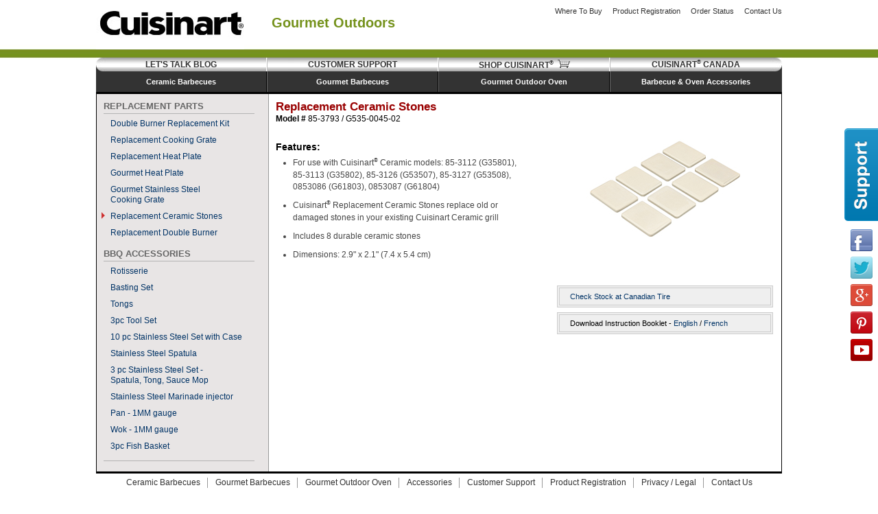

--- FILE ---
content_type: text/html; charset=UTF-8
request_url: https://www.cuisinartbbqs.com/en/0853793.php
body_size: 9610
content:
<!DOCTYPE html PUBLIC "-//W3C//DTD XHTML 1.0 Transitional//EN" "http://www.w3.org/TR/xhtml1/DTD/xhtml1-transitional.dtd">
<html xmlns="http://www.w3.org/1999/xhtml">
<head>
<meta http-equiv="Content-Type" content="text/html; charset=UTF-8" />
<title>Cuisinart BBQs - Replacement Ceramic Stones</title>
<meta name="description" content="Cuisinart&reg; has become an essential ingredient in great Canadian cooking. Cuisinart&reg; presents a brand new line of Barbecues built with the outdoor chef in mind." />
<meta name="keywords" content="Cuisinart, bbq, barbecues, barbeques, parts, accessories, support, contact, order status, registration, manual" />
<link rel="shortcut icon" href="favicon.ico" />
<link href="css/stylesheet.css" rel="stylesheet" type="text/css" />
<!--[if lte IE 7]>
<script type="text/javascript" src="supersleight-min.js"></script>
<![endif]-->
<script type="text/javascript">
function popup(mylink,toolbar){
if (! window.focus)
	return true;

var href;
if (typeof(mylink) == 'string')
	href=mylink;
else
	href=mylink.href;

popwindow=window.open(href, 'contact_form', 'width=700, height=700,resizable=yes,scrollbars=yes,toolbar='+toolbar);
return false;
}
</script>
</head>
<body>
<div id="header"><a href="./"><img src="images/cui_logo_sm.jpg" alt="Cuisinart Logo" id="logo"/></a><span id="slogan">Gourmet Outdoors</span>
  <div id="submenu">
    <ul>
      <li><a href="http://www.canadiantire.ca/en/store-locator.html" target="_blank">Where to Buy</a></li>
      <li><a href="product_registration.php">Product Registration</a></li>
      <li><a href="orderstatus.php">Order Status</a></li>
      <li><a href="contactus.php">Contact Us</a></li>
    </ul>
  </div>
  <div id="mainmenu">
    <ul>
      <li class="firstmainmenu"><a href="http://talk.cuisinartbbqs.com" target="_blank">Let's Talk Blog</a></li>
      <li class="middlemainmenu"><a href="customersupport.php">Customer Support</a></li>
      <li class="shopmainmenu"><a href="http://www.cuisinartbbqs.com/store/">Shop Cuisinart<span class="registered">&reg;</span>&nbsp;&nbsp;<img src="images/shoppingcart.png" alt="Shop Cusinart" /></a></li>
      <li class="lastmainmenu"><a href="http://www.cuisinart.ca" target="_blank">Cuisinart<span class="registered">&reg;</span> Canada</a></li>
    </ul>
  </div>
  <div id="secondmenu">
    <ul>
      <li class="firstsecondmenu"><a href="ceramic_barbecues.php">Ceramic Barbecues</a></li>
      <li class="middlesecondmenu"><a href="gourmet_barbecues.php">Gourmet Barbecues</a></li>
      <li class="middlesecondmenu"><a href="outdoor_oven.php">Gourmet Outdoor Oven</a></li>
      <li class="lastsecondmenu"><a href="accessories_cookers.php">Barbecue & Oven Accessories</a></li>
    </ul>
  </div>
</div>
<div id="wrapper">
  <div id="container">
    <div class="leftcolumn">
		<script type="text/javascript" src="js/jquery-1.11.0.min.js"></script>
<script type="text/javascript">
jQuery(function($) {
	$('#sideopt_ceramicstones').addClass("active_menu");
});
</script>
      <h2>Replacement Parts</h2>
      <ul>
        <li id="sideopt_23"><a href="0851968.php">Double Burner Replacement Kit</a></li>
        <li id="sideopt_24"><a href="0851969.php">Replacement Cooking Grate</a></li>
        <li id="sideopt_25"><a href="0851976.php">Replacement Heat Plate</a></li>
        <li id="sideopt_2"><a href="0852335.php">Gourmet Heat Plate</a></li>
        <li id="sideopt_3"><a href="0852336.php">Gourmet Stainless Steel<br/>Cooking Grate</a></li>
        <li id="sideopt_ceramicstones"><a href="0853793.php">Replacement Ceramic Stones</a></li>
        <li id="sideopt_doubleburner"><a href="0850025.php">Replacement Double Burner</a></li>
	  </ul>
      <h2>BBQ Accessories</h2>
      <ul>
      	<li id="sideopt_16"><a href="0853689.php">Rotisserie</a></li>
      	<li id="sideopt_1"><a href="0851702.php">Basting Set</a></li>
      	<li id="sideopt_tongs"><a href="0852133.php">Tongs</a></li>
      	<li id="sideopt_7"><a href="0853256.php">3pc Tool Set</a></li>
      	<li id="sideopt_8"><a href="0852296.php">10 pc Stainless Steel Set with Case</a></li>
        <li id="sideopt_4"><a href="0852315.php">Stainless Steel Spatula</a></li>
        <li id="sideopt_5"><a href="0852316.php">3 pc Stainless Steel Set - <br/>Spatula, Tong, Sauce Mop</a></li>
        <li id="sideopt_6"><a href="0852317.php">Stainless Steel Marinade injector</a></li>
        <li id="sideopt_9"><a href="0852318.php">Pan - 1MM gauge</a></li>
        <li id="sideopt_10"><a href="0852319.php">Wok - 1MM gauge</a></li>
        <li id="sideopt_11"><a href="0852320.php">3pc Fish Basket</a></li>
      </ul>
      <hr />    </div>
    <div class="productaccinfo">
      <h1>Replacement Ceramic Stones</h1>
      <p class="modelnumber"><b>Model #</b> 85-3793 / G535-0045-02</p>
      <h2>Features:</h2>
      <ul class="rpfeatures">
        <li>For use with Cuisinart<span class="registered">&reg;</span> Ceramic models: 85-3112 (G35801),<br>85-3113 (G35802), 85-3126 (G53507), 85-3127 (G53508), 0853086 (G61803), 0853087 (G61804)</li>
        <li>Cuisinart<span class="registered">&reg;</span> Replacement Ceramic Stones replace old or damaged stones in your existing Cuisinart Ceramic grill  </li>
        <li>Includes 8 durable ceramic stones</li>
        <li>Dimensions: 2.9" x 2.1" (7.4 x 5.4 cm)</li>
      </ul>
    </div>
    <div class="product_image_menu"><img src="images/0853793_full.jpg" alt="Replacement Ceramic Stones" />
      <ul class="productpicmenu">
        <li><a title="Check Stock at Canadian Tire" onclick="return trackOutboundLink('https://www.canadiantire.ca/en/pdp/cuisinart-replacement-ceramic-stones-0853793p.html',true)" href="https://www.canadiantire.ca/en/pdp/cuisinart-replacement-ceramic-stones-0853793p.html" target="_blank">Check Stock at Canadian Tire</a></li>
      </ul>
      <ul class="productmenu">
        <li>Download Instruction Booklet - <a href="manuals/085-3793_E.pdf" target="_blank">English</a> / <a href="manuals/085-3793_F.pdf" target="_blank">French</a></li>
      </ul>
      <br />
      <br />
    </div>
    <br style="clear:both" />
  </div>
</div>
<!--Footer Begins -->
<div id="footer">
  <div id="footermenu">
    <ul>
      <li class="footermenulink"><a href="ceramic_barbecues.php">Ceramic Barbecues</a></li>
      <li class="footermenulink"><a href="gourmet_barbecues.php">Gourmet Barbecues</a></li>
      <li class="footermenulink"><a href="outdoor_oven.php">Gourmet Outdoor Oven</a></li>
      <li class="footermenulink"><a href="accessories_cookers.php">Accessories</a></li>
      <li class="footermenulink"><a href="customersupport.php">Customer Support</a></li>
      <li class="footermenulink"><a href="product_registration.php">Product Registration</a></li>
      <li class="footermenulink"><a href="privacypolicy.php">Privacy / Legal</a></li>
      <li class="footermenulast"><a href="contactus.php">Contact Us</a></li>
    </ul>
  </div>
  <p id="legal">&copy; 2010-2026 Cuisinart<span class="registered">&reg;</span> All Rights Reserved. Manufactured by Winners Products Engineering Ltd.</p>
</div>
<!--Footer Ends --> 
<!--Social Buttons Begins -->
<div class="social_btn">
  <ul>
    <li id="support_btn"><a href="customersupport.php"><img src="images/social_support_btn.png" alt="Need Support?" /></a></li>
    <li id="facebook_btn"><a href="https://www.facebook.com/CuisinartBBQs" target="_blank"><img src="images/social_facebook_btn.png" alt="Visit us on Facebook" /></a></li>
    <li id="twitter_btn"><a href="https://twitter.com/CuisinartBBQs" target="_blank"><img src="images/social_twitter_btn.png" alt="Follow us on Twitter" /></a></li>
	<li id="googleplus_btn"><a href="https://plus.google.com/+CuisinartBarbecuesCA/posts" target="_blank"><img src="images/social_googleplus_btn.png" alt="Join us on Google Plus" /></a><li>
	<li id="pinterest_btn"><a href="http://www.pinterest.com/CuisinartBBQ" target="_blank"><img src="images/social_pinterest_btn.png" alt="Show us your inspirations on Pinterest" /></a></li>
	<li id="youtube_btn"><a href="https://www.youtube.com/channel/UCL1-EghlzRZK87OWWgmBqew" target="_blank"><img src="images/social_youtube_btn.png" alt="Watch us on Youtube" /></a></li>
  </ul>
</div>
<!--Social Buttons Ends -->

<script>
  (function(i,s,o,g,r,a,m){i['GoogleAnalyticsObject']=r;i[r]=i[r]||function(){
  (i[r].q=i[r].q||[]).push(arguments)},i[r].l=1*new Date();a=s.createElement(o),
  m=s.getElementsByTagName(o)[0];a.async=1;a.src=g;m.parentNode.insertBefore(a,m)
  })(window,document,'script','//www.google-analytics.com/analytics.js','ga');

  ga('create', 'UA-5998028-11', 'auto');
  ga('send', 'pageview');
</script>
<script>
/**
* Function that tracks a click on an outbound link in Google Analytics.
* This function takes a valid URL string as an argument, and uses that URL string
* as the event label.
*/
var trackOutboundLink = function(url, newtab) { //newtab determines whether the link's target is used (true) or ignored (false)
   var params = {};
   if(!newtab){
        //set callback function to ensure visitor isn't taken to new site until after the event has been recorded
		params.hitCallback = function () {
            document.location = url;
        }
    }
   ga('send', 'event', 'outbound', 'click', url, params);
   return newtab;
}
</script>
<!-- Google tag (gtag.js) -->
<script async src="https://www.googletagmanager.com/gtag/js?id=G-2RS12142LZ"></script>
<script>
  window.dataLayer = window.dataLayer || [];
  function gtag(){dataLayer.push(arguments);}
  gtag('js', new Date());

  gtag('config', 'G-2RS12142LZ');
</script></body>
</html>


--- FILE ---
content_type: text/css
request_url: https://www.cuisinartbbqs.com/en/css/stylesheet.css
body_size: 22949
content:
/* ================= */
/* = Global Layout = */
/* ================= */
* {
	margin: 0;
	padding: 0;
	border: 0;
	text-decoration: none;
}
html {
	overflow-y: scroll;
	overflow-x: auto;
}
body {
	font-size: 12px;
	font-family: Arial, Helvetica, sans-serif;
	background: url(../images/body_bg.jpg) repeat-x #ffffff;
	background-position: left top;
}
a:link, a:visited, a:hover, a:active {
	color: #003366;
}
a:hover {
	text-decoration: none;
}
a:focus {
	text-decoration: none;
	color: #056c91;
}
img {
	border: none;
}
em {
	font-style: normal;
	font-weight: bold;
	font-size: 18px;
	margin-bottom: 10px;
}
.clear {
	clear: both;
}
hr {
	width: 100%;
	background-color: #CCCCCC;
	height: 1px;
	margin-bottom: 5px;
}
p {
	color: #454545;
	margin-bottom: 11px;
}
h1 {
	font-size: 27px;
	padding-top: 9px;
	padding-bottom: 9px;
	color: #0388B8;
}
h2 {
	font-size: 20px;
	text-transform: capitalize;
	margin-bottom: 7px;
	color: #666666;
	line-height: 20px;
	font-weight: bold;
}
h3 {
	font-size: 14px;
	color: #000000;
	font-weight: bold;
	margin-bottom: 5px;
	text-transform: capitalize;
	line-height: 20px;
}
.homeboxtext {
	color: #454545;
	display: block;
	margin-bottom: 3px;
}
.homesubhead {
	color: #000000;
	margin-bottom: 5px;
	text-transform: capitalize;
	display: block;
	font: bold 13px/20px Verdana, Arial, Helvetica, sans-serif;
}
.bbqboxboxtext {
	color: #454545;
	display: block;
}
.bbqboxsubhead {
	font-size: 18px;
	color: #0388B8;
	font-weight: bold;
	margin-bottom: 5px;
	text-transform: capitalize;
	line-height: 20px;
	display: block;
}
blockquote {
	font-style: italic;
	padding-bottom: 3px;
	padding-left: 20px;
	color: #333333;
	font-size: 12px;
	line-height: 19px;
}
ul {
	list-style: outside;
	color: #454545;
}
ol {
	color: #454545;
	margin-left: 20px;
}
.imgleft {
	float: left;
	margin-right:10px;
}
/* ==================== */
/* = Cuisinart Layout = */
/* ==================== */
#header {
	width: 1000px;
	height:124px;
	margin-left: auto;
	margin-right: auto;
}
#normcontainer {
	width: 998px;
	margin-left: auto;
	margin-right: auto;
	background: #FFFFFF;
	border-top: 1px solid #000000;
	border-right: 1px solid #000000;
	border-bottom: 3px solid #000000;
	border-left: 1px solid #000000;
}
#container {
	width: 998px;
	margin-left: auto;
	margin-right: auto;
	background: #FFFFFF url(../images/menu_bg.gif) repeat-y;
	border-top: 1px solid #000000;
	border-right: 1px solid #000000;
	border-bottom: 3px solid #000000;
	border-left: 1px solid #000000;
}
#wrapper {
	float: left;
	width: 100%;
}
#logo {
	float:left;
	margin-right: 40px;
}
#slogan {
	float:left;
	font-size: 20px;
	font-weight: bold;
	margin-top: 22px;
	color: #75921C;
}
/*Footer*/
#footer {
	margin-right: auto;
	margin-left: auto;
	text-align: center;
	width:1000px;
	clear: both;
	padding-top: 2px;
}
#legal {
	text-align: center;
	color: #666666;
	font-size: 10px;
	margin: 28px auto 20px;
}
#footer a:link, #footer a:visited, #footer a:active {
	color: #333333;
}
#footer a:hover {
	text-decoration: underline;
}
/* Footer Menu */
#footermenu {
	float:left;
	width:100%;
	overflow:hidden;
	position:relative;
	margin-top: 4px;
}
#footermenu ul {
	clear:left;
	float:left;
	list-style:none;
	margin:0;
	padding:0;
	position:relative;
	left:50%;
	text-align:center;
}
#footermenu ul li {
	display:block;
	float:left;
	list-style:none;
	margin:0;
	padding:0;
	position:relative;
	right:50%;
}
#footermenu li {
	list-style: none;
	float: left;
	padding-right: 8px;
	padding-left: 8px;
}
#footermenu ul li a {
	display:block;
	margin:0 0 0 1px;
	color:#000;
	text-decoration:none;
	line-height:1.3em;
	padding-right: 10px;
	padding-left: 10px;
}
#footermenu .footermenulink {
	float: left;
	border-right: 1px solid #999999;
}
#footermenu .footermenulast {
	float: left;
}
#mainmenu {
	float: left;
	width:100%;
	height:20px;
	background: #333333 url(../images/main_menu_bg.jpg) no-repeat top;
	margin-top: 12px;
}
#mainmenu ul {
	text-transform: uppercase;
	font-size:12px;
}
#mainmenu li {
	list-style: none;
	float: left;
	width:218px;
	padding-top: 2px;
	height:20px;
	text-align: center;
}
#mainmenu a {
	text-decoration: none;
	color: #333333;
	padding-bottom: 1px;
	font-weight: bold;
}
#mainmenu a:hover  {
	color: #339900;
}
#mainmenu a:focus {
	color: #339900;
}
#mainmenu .middlemainmenu {
	height:18px;
	float: left;
	padding-top:3px;
	padding-left: 15px;
	padding-right: 15px;
	border-left: 1px solid #c1c1c1;
	border-right: 1px solid #ffffff;
}
#mainmenu .shopmainmenu {
	height:18px;
	float: left;
	padding-top:3px;
	padding-left: 15px;
	padding-right: 15px;
	border-left: 1px solid #c1c1c1;
	border-right: 1px solid #ffffff;
}
#mainmenu .firstmainmenu {
	height:18px;
	float: left;
	padding-top:3px;
	padding-left: 15px;
	padding-right: 15px;
	border-right: 1px solid #ffffff;
}
#mainmenu .lastmainmenu {
	height:18px;
	float: left;
	padding-top:3px;
	padding-left: 15px;
	padding-right: 15px;
	border-left: 1px solid #c1c1c1;
}
#secondmenu {
	float: left;
	width:100%;
	height:30px;
	background: #333333;
	border-bottom: 2px solid #000000;
}
#secondmenu ul {
	font-size:11px;
}
#secondmenu li {
	list-style: none;
	float: left;
	width:208px;
	padding-top: 10px;
	height:20px;
	text-align: center;
	line-height: 11px;
}
#secondmenu a {
	text-decoration: none;
	color: #FFFFFF;
	padding-bottom: 1px;
	font-weight: bold;
}
#secondmenu a:hover {
	color: #98c803;
}
#secondmenu a:focus {
	color: #98c803;
}
#secondmenu .middlesecondmenu {
	float: left;
	padding-left: 20px;
	padding-right: 20px;
	border-left: 1px solid #666666;
	border-right: 1px solid #000000;
}
#secondmenu .firstsecondmenu {
	float: left;
	padding-left: 20px;
	padding-right: 20px;
	border-right: 1px solid #000000;
}
#secondmenu .lastsecondmenu {
	float: left;
	padding-left: 20px;
	padding-right: 20px;
	border-left: 1px solid #666666;
}
.smallsecondmenu {
	font-size: 9px;
}
.more_details {
	background: url(../images/more_details.png) no-repeat right;
	padding-right: 12px;
}
/* Submenu */
#submenu {
	float: right;
	color: #333333;
	margin-top: 10px;
}
#submenu ul {
	text-transform: capitalize;
	font-size: 11px;
}
#submenu li {
	list-style: none;
	float: left;
	margin-left: 15px;
}
#submenu a {
	text-decoration: none;
	color: #333333;
}
#submenu a:hover {
	color: #98c803;
}
#submenu a:focus {
	color: #98c803;
}
/* ================= */
/* = Widgets = */
/* ================= */

/* Search Box */
#search {
	float: right;
	font-size: 13px;
	text-transform: uppercase;
	color: #000000;
}
.search_box {
	font-size: 11px;
	border: 1px solid #999999;
	padding-top: 2px;
	padding-left: 4px;
	color: #666666;
	height: 16px;
	margin-top: 5px;
	position: relative;
	top: -6px;
	left: 3px;
}
.search_button {
	font-size: 12px;
	background-image: url(../images/search_button.gif);
}
/* Tag Line */
.tagline {
	color: #333;
	font-size: 14px;
	line-height: 18px;
	font-weight: bold;
}
/* Preloader */
#preloaded-images {
	position: absolute;
	overflow: hidden;
	left: -9999px;
	top: -9999px;
	height: 1px;
	width: 1px;
}
/* ================= */
/* = Landing Pages = */
/* ================= */
/* Homepage */
#homebbqlineup {
	border: 1px solid #999999;
	margin: 3px 3px 2px;
	height: 305px;
	width: 990px;
	float: left;
	background: #FFFFFF;
	overflow:hidden;
}
#homebbqlineup  #ceramic_tech_intro{
	width: 360px;
	height: 305px;
	background-color:#000000;
	float: left;
	color: #ffffff;
	font-weight: bold;
	font-size: 14px;
	line-height: 20px;
}
#homebbqlineup  #ceramic_tech_intro img{
	display: block;
	margin: 30px auto 10px auto;
}
#homebbqlineup  #ceramic_tech_intro span.line{
	display: block;
	width: 150px;
	margin: 0 auto;
	border-bottom: 1px solid #ffffff;
}
#homebbqlineup  #ceramic_tech_intro div{
	padding: 20px;
}
#homebbqlineup #ceramic_tech_intro .ceramic_tech_learnmore{
	position: static;
	font-size: 16px;
	font-weight: bold;
	margin-top: 15px;
}
#homebbqlineup ul.ceramiclineup {
	margin-right: 50px;
	float: right;
}
#homebbqlineup ul.ceramiclineup li{
	padding:30px 25px 0 0px;
}
#homebbqlineup.gourmetlineup {
	background:url('../images/gourmet_landing_bg.jpg') no-repeat;
}
#homebbqlineup.gourmetlineup ul{
	width: 540px;
	margin-left: 410px;
}
#homebbqlineup.gourmetlineup li{
	padding:25px 25px 0 0px;
}
#homebanner {
	margin: 3px 3px 2px;
}
#statement {
	width:280px;
	height: 307px;
	float: left;
	margin: 3px 0px 0px;
}
.viewbarbecuesbutton {
	position: relative;
	top: -75px;
	left: 43px;
}
#homebbqlineup ul {
	margin-left: 0px;
}
#homebbqlineup ul li {
	float:left;
	list-style:none;
	margin:0;
	padding:0;
	text-align:center;
	width: 245px;
}
#homebbqlineup ul li a {
	display:block;
	text-decoration:none;
	line-height:1.3em;
	text-align:center;
}
.homebbqlineupimage {
	margin-bottom: 0px;
}
#homebbqlineup h1 {
	font-size: 17px;
	color: #990000;
	padding-bottom: 0px;
	margin-left: 10px;
}
.homebbqlineuph1 p {
	font-size: 12px;
	font-style: italic;
	line-height: 14px;
}
.doubleburnerbox {
	border: 1px solid #999999;
	margin: 2px 2px 2px 3px;
	width: 236px;
	height: 135px;
	padding-right: 80px;
	padding-left: 10px;
	float: left;
	background: #FFFFFF url(../images/home_parts_bg.jpg);
	padding-top: 5px;
}
.doubleburnerbox:hover {
	border: 1px solid #666666;
}
.infraredzonebox {
	border: 1px solid #999999;
	margin: 2px;
	width: 236px;
	height: 135px;
	padding-right: 10px;
	padding-left: 10px;
	float: left;
	background: #FFFFFF url(../images/home_bbqreg_bg.jpg);
	font-size: 11px;
	padding-top: 5px;
}
.infraredzonebox:hover {
	border: 1px solid #666666;
}
.infraredrotisseriebox {
	border: 1px solid #999999;
	margin: 2px;
	width: 246px;
	height: 135px;
	padding-right: 70px;
	padding-left: 10px;
	float: left;
	background: #FFFFFF url(../images/home_storelocator_bg.jpg);
	padding-top: 5px;
}
.infraredrotisseriebox:hover {
	border: 1px solid #666666;
}
.homepartsbox {
	border: 1px solid #999999;
	margin: 2px 2px 2px 3px;
	width: 236px;
	height: 135px;
	padding-right: 80px;
	padding-left: 10px;
	float: left;
	background: #FFFFFF url(../images/home_parts_bg.jpg);
	padding-top: 5px;
	font-size: 13px;
}
.homepartsbox:hover {
	border: 1px solid #666666;
}
.homeproductregbox {
	border: 1px solid #999999;
	margin: 2px;
	width: 236px;
	height: 135px;
	padding-right: 80px;
	padding-left: 10px;
	float: left;
	background: #FFFFFF url(../images/home_bbqreg_bg.jpg);
	padding-top: 5px;
	font-size: 13px;
}
.homeproductregbox:hover {
	border: 1px solid #666666;
}
.homeproductregbox ul {
	list-style: none outside;
}
.homeproductregbox h4 {
	font-size: 13px;
	text-transform: uppercase;
	color: #333333;
}
.homebold {
	font-size: 13px;
	text-transform: uppercase;
	color: #333333;
	font-weight: bold;
	display: block;
	margin-bottom: 3px;
}
.homestorelocatorbox {
	border: 1px solid #999999;
	margin: 2px;
	width: 245px;
	height: 135px;
	padding-right: 70px;
	padding-left: 10px;
	float: left;
	background: #FFFFFF url(../images/home_storelocator_bg.jpg);
	padding-top: 5px;
	font-size: 13px;
}
.homestorelocatorbox:hover {
	border: 1px solid #666666;
}
#homecustomerservicebox {
	border: 1px solid #999999;
	margin: 2px 2px 2px 3px;
	width: 980px;
	height: 113px;
	float: left;
	background: #FFFFFF url(../images/Home_customersupport_bg.jpg) repeat-x bottom;
	padding-top: 10px;
	padding-left: 10px;
}
#homecustomerservicebox ul {
	list-style: none outside;
}
#homecustomerservicebox li {
	float:left;
	width: 325px;
	height:115px;
	display: block;
}
#homecustomerservicebox h3 {
	font-size: 15px
}
#homecustomerservicebox p {
	margin-bottom: 3px;
}
#manualupdate {
	color: #FFFFFF;
	background: #333333;
	margin: 1px 3px;
	padding: 11px;
	text-align: center;
	font-size: 15px;
	z-index: 1002;
}
#manualupdate a {
	text-decoration: none;
	color: #FFFFFF;
}
#manualupdate a:hover {
	color: #0388B8;
}
#manualupdate a:focus {
	color: #056c91;
}
/* Accessories Page */
.productselectionpage {
	width:727px;
	float:left;
	padding-left: 10px;
	padding-right: 10px;
	padding-bottom:15px;
}
.productselectionpage h2 {
	font-size: 17px;
	color: #990000;
	padding-bottom: 0px;
	padding-top: 9px;
	margin: 0px;
}
.selectproductthumbs {
	clear:left;
	float:left;
	list-style:none;
	margin:0 50px 0 62px;
	padding:25px 0;
	text-align:center;
	width:600px;
	border-bottom: 1px dashed #999;
}
.selectproductthumbs li {
	list-style: none;
	float: left;
	padding: 0px 17px;
	font-weight: bold;
	font-size: 11px;
}
.selectproductthumbslast {
	clear:left;
	float:left;
	list-style:none;
	margin:0 50px 25px 62px;
	padding:25px 0;
	text-align:center;
	width:600px;
	border-bottom: 1px dashed #999;
}
.selectproductthumbslast li {
	list-style: none;
	float: left;
	padding: 0px 17px;
	font-weight: bold;
	font-size: 11px;
}
.accessoriesmodelnumber {
	font-weight: bold;
	font-size: 13px;
	color: #000;
}
/* Column Page */
.leftcolumn {
	width: 220px;
	font-size: 12px;
	line-height: 15px;
	float: left;
	padding-left: 10px;
	padding-right: 20px;
	background: #e8e5e5;
	padding-top: 8px;
	padding-bottom: 10px;
	border-right: 1px solid #999999;
}
.leftcolumn p {
	margin-bottom: 10px;
}
.leftcolumn ul {
	margin-bottom: 13px;
	list-style: none;
	padding-left: 10px;
}
.leftcolumn li {
	line-height: 15px;
	margin-bottom: 9px;
}
.leftcolumn li a:hover {
	line-height: 15px;
	margin-bottom: 9px;
}
.leftcolumn li activemenu {
	line-height: 15px;
	margin-bottom: 9px;
}
.leftcolumn h2 {
	font-size: 13px;
	text-transform: uppercase;
	border-bottom: 1px solid #b4b4b4;
	padding-bottom: 0px;
}
.leftcolumn a:link, .leftcolumn a:link, .leftcolumn a:visited, .leftcolumn a:hover, .leftcolumn a:active {
	color: #003366;
}
.leftcolumn hr {
	color: #b4b4b4;
	height: 1px;
	background: #b4b4b4;
}
.rightcolumn {
	margin-left: 250px;
	padding: 0px 15px 20px 15px;
}
.rightcolumn ul {
	padding-left: 14px;
	list-style: outside;
}
.rightcolumn h1 {
	font-size: 19px;
	color: #000000;
	padding-bottom: 15px;
}
.comparison_container {
	padding: 0px 15px 20px 15px;
}
.comparison_container ul {
	padding-left: 14px;
	list-style: outside;
}
.comparison_container h1 {
	font-size: 19px;
	color: #000000;
	padding-bottom: 15px;
}
.comparison_container h2 {
	font-size: 15px;
	color: #000000;
	line-height: 14px;
}
.features {
	padding: 10px 0px 6px 12px;
	float:left;
	border: 1px solid #999999;
	font-size: 11px;
	margin: 3px 3px 2px;
	width: 978px;
	background: #FFFFFF;
}
.features li {
	float: left;
	list-style-type: none;
	margin: 0 12px 10px 12px;
}
.features img.feature-image {
	display: block;
	margin-bottom: 10px;
}
.features img.feature-letter {
	float: left;
	margin-top: 2px;
}
.features div.feature-name {
	float: left;
	font-size: 12px;
	font-weight: bold;
	color: #000000;
	width: 100px;
	padding-left: 10px;
}
.features h4 {
	font-size: 12px;
	color: #990000;
	text-transform: uppercase;
	margin-bottom: 2px;
}
.first_feature {
	width: 233px;
	float:left;
	padding-right: 14px;
}
.first_feature img {
	padding-right: 8px;
}
.middle_feature {
	width: 233px;
	float:left;
	padding-right: 14px;
}
.middle_feature img {
	padding-right: 8px;
}
.last_feature {
	width: 233px;
	float:left;
	padding-right:2px;
}
.last_feature img {
	padding-right: 8px;
}
.bbqlineup_container {
	width:642px;
	padding: 0px 15px 20px 15px;
	float: left;
}
.bbqlineup_container ul {
	padding-left: 14px;
	list-style: outside;
}
.bbqlineup_container h1 {
	font-size: 19px;
	color: #000000;
	padding-bottom: 15px;
}
.bbqlineup_container h2 {
	font-size: 15px;
	color: #000000;
	line-height: 14px;
}
.registered {
	font-size: 0.65em;
	position: relative;
	top: -0.65em;
}
.bbqcomparison_spec_title {
	font-weight: bold;
}
.bbqname_header {
	font-size: 15px;
	font-weight: bold;
	text-align: center;
	color: #000000;
	vertical-align: top;
	line-height: 17px;
}
.spec_info {
	text-align: center;
}
.boldspec_info {
	text-align: center;
	font-weight: bold;
}
.spec_info2 {
	text-align: center;
	border-right: 1px solid #cccccc;
	border-left: 1px solid #cccccc;
}
.spec_yes {
	text-align: center;
	font-size:14px;
	font-weight: bold;
}
.spec_titlerow {
	background: #e8e5e5;
	;
	font-size: 12px;
}
.product_image_menu {
	width:315px;
	float:left;
	text-align: center;
	padding-top: 25px;
}
.productinfo {
	width:400px;
	float:left;
	padding-left: 10px;
	padding-right: 10px;
	padding-bottom:15px;
}
.productinfo h1 {
	font-size: 17px;
	color: #990000;
	padding-bottom: 0px;
}
.productinfo h2 {
	font-size: 14px;
	text-transform: capitalize;
	padding-top: 5px;
	padding-bottom: 0px;
	color: #000000;
	line-height: 16px;
	font-weight: bold;
}
.productinfo ul {
	padding-bottom: 20px;
}
.productinfo li {
	line-height: 17px;
}
.productaccinfo {
	width:400px;
	float:left;
	padding-left: 10px;
	padding-right: 10px;
	padding-bottom:15px;
}
.productaccinfo h1 {
	font-size: 17px;
	color: #990000;
	padding-bottom: 0px;
}
.productaccinfo h2 {
	font-size: 14px;
	text-transform: capitalize;
	padding-top: 5px;
	padding-bottom: 0px;
	color: #000000;
	line-height: 16px;
	font-weight: bold;
}
.productaccinfo ul {
	padding-bottom: 20px;
	width: 315px;
}
ul.rpfeatures {
	width: 370px;
}
.productaccinfo li {
	margin: 0px 0px 10px 25px;
	line-height: 17px;
}
.productphotos {
	width: 725px;
	float: left;
	padding-left: 10px;
	padding-right: 10px;
	padding-bottom:15px;
}
.productphotos h1 {
	font-size: 17px;
	color: #990000;
	padding-bottom: 0px;
}
.productmenu {
	margin-top: 7px;
	margin-bottom: 10px;
}
.productmenu li {
	background: #efefef;
	border: 4px double #cccccc;
	list-style: none;
	padding: 6px 5px 6px 15px;
	font-size: 11px;
	color: #000000;
	text-align: left;
}
.productpicmenu {
	margin-top: 25px;
}
.productpicmenu li {
	background: #efefef;
	border: 4px double #cccccc;
	list-style: none inside;
	padding: 6px 5px 6px 15px;
	font-size: 11px;
	color: #000000;
	text-align: left;
}
.outsidecs {
	font-weight: bold;
	font-size: 18px;
	margin: 0px;
	padding: 0px;
	color: #000;
}
.outsidecsnumber {
	font-weight: bold;
	font-size: 25px;
	margin: 0px;
	padding: 0px;
}
#lastoutsidecsnumber {
	margin-bottom: 139px;
}
.featureheaders {
	font-weight: bold;
	text-transform: capitalize;
	text-decoration: underline;
}
.modelnumber {
	padding-bottom:10px;
	color: #000000;
}
.active_menu {
	list-style: url(../images/highlighted_icon.gif);
}
.bbqlineup ul {
}
.bbqlineup li {
	margin-top:42px;
	list-style: none;
	width: 200px;
	text-align:center;
	float: left;
	margin-bottom:20px;
}
.bbqlineup_link {
	font-weight: bold;
	position: relative;
	top: -7px;
	line-height:14px;
}
.bbqlineupsubtxt {
	font-size: 11px;
	line-height: 12px;
}
.go_back {
	text-align:right;
	font-size: 11px;
	position: relative;
	top: -15px;
}
.go_back a {
	text-decoration: underline;
}
.learn_more {
	position: relative;
	top: -60px;
	font-weight: bold;
	color: #003366;
	font-size: 15px;
}
.learn_more2 {
	position: relative;
	top: -7px;
}
.supporticons ul {
	text-align: left;
	margin: 0px;
	padding: 0px;
}
.supporticons li {
	padding-left: 15px;
	float: left;
	list-style: none;
}
.manualproduct {
	border-bottom: 1px solid #999999;
	padding-top: 8px;
	padding-bottom: 8px;
	padding-left:0px;
	width: 100%;
	font-size: 11px;
}
.manual_links {
	float:left;
	width:550px;
}
.manual_links ul {
	list-style: none;
}
.manual_links li {
	float: left;
	padding-right: 15px;
	font-size: 11px;
	position: relative;
	left: -15px;
}
.manual_links li img {
	position: relative;
	top: 2px;
	padding-right: 1px;
}
.manual_links h4 {
	font-size: 14px;
	color: #990000;
	margin-bottom: 3px;
	margin-top: 5px;
}
.manual_productimage {
	float:left;
	width:138px;
}
.minicomparebutton {
	margin: 0px 0px 0px 170px;
}
.minicompare {
	font-size: 9px;
	color: #333333;
	margin-top: 8px;
	margin-bottom: 10px;
	border-collapse:collapse;
}
.minicompare th {
	font-size: 11px;
	font-weight: bold;
	text-align: center;
	padding: 5px;
	text-transform: uppercase;
	border: 1px solid #cccccc;
}
#activecompareth {
	color: #990000;
	background: #efefef;
}
.minicompare td {
	padding: 5px;
	vertical-align: middle;
	border-bottom: 1px solid #cccccc;
}
.activecompare {
	text-align: center;
	background: #efefef;
	border-right: 1px solid #cccccc;
}
.minicompare_header {
	font-weight: bold;
	text-align: left;
	border: 1px solid #cccccc;
}
.feature_icons {
	margin-top:5px;
	margin-bottom:2px;
	display: inline-block;
}
.feature_icons li {
	float: left;
	list-style: none;
	margin-right: 3px;
	margin-bottom: 5px;
}
.smallp {
	font-size: 11px;
	font-weight: normal;
	margin-top: 3px;
}
.accessoriestagline {
	font-size: 13px;
	line-height: 17px;
}
.underline_text {
	text-decoration: underline;
}
.sectionlinks {
	margin-top:9px;
}
.social_btn {
	position: fixed;
	right: 0;
	top: 175px;
	display: block;
}
.social_btn ul {
	clear: left;
	list-style: none;
	margin: 0;
	padding: 0;
	position: relative;
}
.social_btn ul li {
	display: block;
	list-style: none;
	padding: 0;
	position: relative;
	text-align: right;
	margin: 8px 0px;
}
#facebook_btn, #twitter_btn, #pinterest_btn, #googleplus_btn, #youtube_btn {
	margin-right: 8px;
}
#homecustomerservicebox2 {
	border: 1px solid #999999;
	margin: 2px 2px 2px 3px;
	width: 647px;
	height: 113px;
	float: left;
	background: #FFFFFF url(../images/Home_customersupport_bg.jpg) repeat-x bottom;
	padding-top: 10px;
	padding-left: 10px;
}
#homecustomerservicebox2 ul {
	list-style: none outside;
}
#homecustomerservicebox2 li {
	float:left;
	width: 323px;
	height:115px;
	display: block;
}

/*Homepage*/
.accessoriesbanner {
	float: left;
	padding-top: 5px;
	padding-right: 4px;
	padding-bottom: 5px;
	padding-left: 5px;
}
.manualbanner {
	float: left;
	padding-top: 5px;
	padding-right: 5px;
	padding-bottom: 4px;
	padding-left: 4px;
}
.storebanner {
	float: left;
	padding-top: 5px;
	padding-right: 0px;
	padding-bottom: 5px;
	padding-left: 0px;
}
.promobanner {
	float: left;
	padding-top: 0px;
	padding-right: 0px;
	padding-bottom: 5px;
	padding-left: 5px;
}
#leftcolumhome {
	width: 663px;
	float: left;
}
#rightcolumhome {
	width: 325px;
	float: left;
}
.hp_ceramicbanner {
	position: relative;
	float: left;
	padding: 0 0 5px 5px;
}

.hpceramicbannerheader {
	position: absolute;
	top: 13px;
	left: 100px;
	color: #fff;
	font: 1.2em/1.2em /*EurostileT-RegExt,*/ Arial, sans-serif;
	text-transform: uppercase;
	cursor: pointer;
}
.hpceramicbannerbold {
	font: bold 1.3em/1.3em /*EurostileT-RegExt,*/ Arial, sans-serif;
}
.hpceramicbannerlearnmore {
	position: absolute;
	top: 252px;
	left: 191px;
	color: #fff;
	font: bold 1.3em/1.3em Arial, Helvetica, sans-serif;
	background: url(../images/ceramic_learnmore_btn.png) 0 0 no-repeat;
	height: 22px;
	padding: 1px 0 0 27px;
	cursor: pointer;
}
.hpceramicbannerlearnmore:hover {
	color: #ec2327;
	background: url(../images/ceramic_learnmore_btn.png) 0 -25px no-repeat;
}
.hpceramicbannerlearnmore:active {
	color: #b4191d;
	background: url(../images/ceramic_learnmore_btn.png) 0 -50px no-repeat;
}

/*Product Page*/
.product_image_menu .hp_ceramicbanner {
	padding:0 0 10px 0;
	text-align:left;
}
.product_image_menu .hpceramicbannerheader {
	top: 8px;
	left: 90px;
}
.product_image_menu .hpceramicbannerlearnmore {
	top: 220px;
}